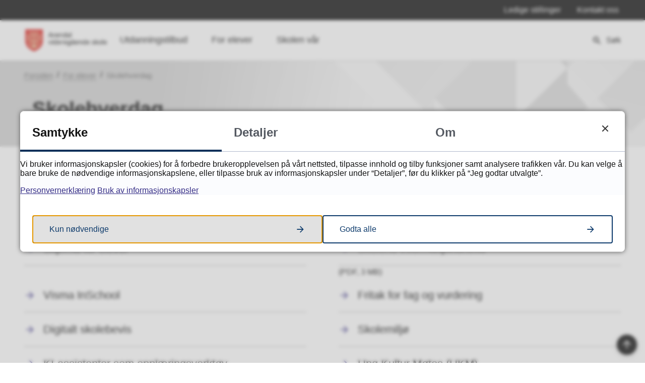

--- FILE ---
content_type: text/html; charset=utf-8
request_url: https://arendal.vgs.no/for-elever/skolehverdag/
body_size: 14506
content:


<!DOCTYPE html>
<html lang="nb">
<head><meta charset="utf-8" /><meta name="format-detection" content="telephone=no" />
        <base href="/">
    <link href="/templates/assets/css/default.css?v=17.10.4468" type="text/css" rel="stylesheet">
<script src="/ClientApp/vanilla/templates/dist/bundle.js?v=17.10.4468" type="module"></script>
<script src="/ClientApp/vanilla/web-component-library/dist/index.js" type="module"></script>
<script src="/clientapp/reactjs-front/shared-components/dist/acos-shared-components.umd.js"></script><link href="/templates/assets/legacy-css/default-typography.css?v=20250526" rel="stylesheet" type="text/css" /><link href="/templates/assets/legacy-css/default-skip-to-links.css?v=20230510" rel="stylesheet" type="text/css" /><link href="https://cdn.jsdelivr.net/npm/remixicon@latest/fonts/remixicon.min.css" rel="stylesheet" /><link href="/templates/assets/legacy-css/default-tabfocus-styles.css?v=20250331" rel="stylesheet" type="text/css" />
<meta http-equiv="X-UA-Compatible" content="IE=edge" />
<script src="/script/jQuery/jquery-1.12.4.min.js"></script>
<script src="/script/jQuery/jquery-migrate-1.4.1.min.js"></script>







<script src="/script/js/basefunksjoner.js?v=20210408"></script>




<script src="/script/jQuery/jquery.acos.js?v=20102020"></script>

<link type="text/css" rel="stylesheet" href="/clientApp/reactjs-front/tilbakemelding/build/static/css/main.da8afa71.css?v=17.10.4468" />
<link type="text/css" rel="stylesheet" href="/clientApp/reactjs-front/cookie-notice/dist/assets/index-CwygscSY.css?v=17.10.4468" />
<link type="text/css" rel="stylesheet" href="/Maler/Standard/Handlers/StyleHandler.ashx?bundle=lightbox&portalID=6&sprakID=1&designID=6&v=17.10.4468" />
<link type="text/css" rel="stylesheet" href="/Maler/Default/assets/css/themes/default/default.css?v=17.10.4468" />
<link type="text/css" rel="stylesheet" href="/Maler/Standard/Handlers/StyleHandler.ashx?bundle=signature&portalID=6&sprakID=1&designID=6&v=17.10.4468" />
<link type="text/css" rel="stylesheet" href="/Design/fylkeskommunene/fylkene/v2019/assets/css/themes/agder/agder-vgs/agder-vgs--blue.css?v=v17.10.04468" />
<link type="text/css" rel="stylesheet" href="/css/autoSuggest/autoSuggest.min.css?v=20230704" />

    
    <meta name="viewport" content="width=device-width, initial-scale=1" />
    
    
    
    
    
<title>
	Skolehverdag - Arendal videregående skole
</title><link href="/css/css.ashx?style=artikkel" rel="stylesheet" type="text/css" /><link href="/css/css.ashx?style=login" rel="stylesheet" type="text/css" /><link rel="shortcut icon" href="/handlers/bv.ashx/i40b4c757-846f-443a-a4f7-f03b1935989e/favicon.ico"/>
<meta name="language" content="nb" />


            <style>
                body.has-page-title:has(.js-content-title) {
                    .js-content-title {
                        display: none !important;
                    }
                }
            </style>
         <meta name="acos-cmscontext" content="w3029$o-1$m1289$sl0" />
</head>
<body lang="nb">
    
    
        <cc-cookie-manager-component identitfier="6"></cc-cookie-manager-component>
        <div class="cookie-notice" data-cookie-mode="1" data-identifier="6"></div>
    
    
    
    <div aria-label="Snarveier " role="navigation">

	<ul class="il-skip-to-links hidden">

		<li class="il-skip-to-link-item"><a class="il-skip-to-link" href="#contentInnhold">Hopp til innhold</a></li>
		<li class="il-skip-to-link-item"><a class="il-skip-to-link" href="#contentHovedmeny">Hopp til meny</a></li>
		<li class="il-skip-to-link-item"><a class="il-skip-to-link" href="#contentSok">Hopp til søk</a></li>

	</ul>
</div>

    

    
    
    
    <form method="post" action="/for-elever/skolehverdag/" id="aspnetForm" class="no-script transport-page subpage">
<div>
<input type="hidden" name="__VIEWSTATE" id="__VIEWSTATE" value="RANOdknPHVrh477Rl/NSdrqnbsGQfuAyE/s4x6d5qz1vTtIRaz2T3Kt052PNJvdvAxOnCuLwin343wU9HJWz0bXgYohIsey8fs7C4WLnhRiiY5y4ZulBMjorXVjHYocCUuIHFGMo+y6mbb9ygs9xTZf9B/M17x3HTdqa3686V937MN3/7PBw1RJ2l/TmNo2Mq7E5Rn5kC4t41FAXfExzvnaYjjdK1r05evtIBX8p4Kxz2ha9+DLfA6nLn9lE5/b0zRDH/WjG2hQntDl//zRaiCcVOh8eFBkpkH/xifKgKT/JfPA/VRx5Hb3XPNYoDUvNyVg+yIhbvvfOfXK6KpAa1ixw/k5/eqLde/lWujOqFwmHvqMAcoTBdP5Tv8bTCRNgb1ThKq7JJUlNXt3+WwBbksxYwEga+FtGpgQE5HlXv847puZyn6drTDmVzB0oSTmkczTfQ6a7s+o+RBU4mfkoaNi6a9HsdCkLMeXDR0Xd3GskMJZ4sFG0v9zUQIDchdFBZNvYIyHGnyGlRJfULFwpWqs+2RuMY9AWzDfV7/DSS2iXSOfP2SI7oGOPA5TgbBdn/w2g1gjfOwTHTM8foWmtluH6QSYjij6KpUwvnHoWJAc0bfUWSQr5nE/v8UV/ddD5kc8i0wLGQQOib2u1YXXAZs1TQ/IXvfpMZyOtT0m2Rtot/WucwX8kLj6QgZOd4aAuu1EKTZQXZQIsLn2XpSZY0x9V6NYif6XdgnuAVfjWiUbV/Z/ea7pdYSY8JMBZyxCsrLWMPGgyYnAU5vRY9S9AP8uIU1q5eAkeCsg3xOLPswFJ05Jl8Gc20WphGV+F4lmutoOh+v8Ro06ehhFMUuqtelBe6jaVi3CuIPyxNjtqMGIsshi/+18OrQt/wxYIrD0orpMzL3pu8HvSjGfgfNb3EQLcH2xAnMTsuiF0Ac9a2DoP4Vw+vbfDFlh6BhLxYX0ssreqEbvXzJjB2QYzx9tMDNmuttSYNxTdB2/UzAUp+bv5yyamzVVLYMJj+cLCpaY0zZKb2Hi8qeW0hXqH4wC6USz+Y6iMYQrm1m4mJ47scsQLIZkY/Di2UcCn2cpS54DbaI5FyJpsLhdLMyPkeoo/Uzz3VSiEeCD4Tygbsc7NRaVjzjyWpyLh1UcQWUtXlthxliMnaK6sX5hk2wXEbLDsQyJWgf6MciVG/p1vGTxYsDC1M3zd5y5QIeNASpZXk3mxAzBIxoRgTLxYFJsvViCdB3h3y8KTqeqITDBqPIRBhT7hK3xqQ5VQKmbXaDkWy6CDqo6Nc9JYt/DGgKsgFQMQ2YvrRpABhFSY5MAs8OPcjpbxVP8DlDU6hkHimxBQ+ZDBFOLtCo3UBYzKLX2WBnVT4oVfhgFKy03gc7eTeUfC40ydf3RPuZYtSYC1LbRvAq/+2h971xOlJIkMTrXveM//fPXhTZ0BDBy2qDIuxc8bLEd8l1lGVHP6kmQ3HF9b5WVRU8ZPZGEVoHZYzaft+gUMBdwQEmCh6c/ckFog9um7dmTlhbP/HPeXCY56VIM7YhvnmnO34er45I9ozgDWz9akekzTbMjCL9JkAu/[base64]/V4bgoQ63PQwiuM18hJ30Reiic+iqmSG63SR+tLNomZe0VKxUA9LuzXKor+Yi6ZXpD9lEm9q4EZkHGejyv2nbEXvqZ1L/n+tdlNR4CjQ2YRPays3ZKI9uVzNO6x/MtjYR+URW1h1ehXtsM81uIBQAvP/T41OVNXk2uQkcRtkcp2lM3LBeGXDNccc5Fwtda+Jq80cy3QOccY/l66cNCHSFYngiRgUYDEn1CW/3jBN0tbZNPsLu7yTKfkuY4A7vvOhxHR+WsK6WvmcC+In5QtAgcttTzMrspot18DQgT9c4WTMuURuqsHQSdryKEmoEHu04VIAJNd5Je9fzMmnLqBWoUgr2FGAmIfl9uaH78fayc+fmgdoDPXDfLtnE4teb/AEmgb45ekS5WNe8bSHR8hSswCs4arv/wffGUB05SYlsUhc2T8B95Xqk+EiY9dMtQbNCe9AO7PJMx6dwKF9//9IDP9haX6q4LDmd1utBgL6h2LdKeX+IYFa1iTksxgAmjDTTk5qWtMB2srm9hYRsVlUVfVKLmxBF69z61nQmZ5rxPI0Y2Kl+Xi3TUov9tBiG3/pDjs/O/R6PO4bPndVdinS1uIwGWrNLL43lRmuvxCkAbq8/UaF+2DF5Dj6ziIjyqYbp8nvsy8ZqyjuumxhIO8VqJjI6TjzRfxR02I3w52/HzYPpOEg20utR30j01lGa6h2p5eyLNGUwczwP0BBntjMNS+gYF0XLF1Jb+wjN9VPxCBDZ1IiNVF798EWbRHvJbkfPzdDrpSzyt2052jUY4DYCdLPCn0Z5Gou7HkvlJlE/iYKGBsCPvAIiatN2L5Ai5yxugbBp5ykWNs39Mi3mwty28eoBmw7b2Kdgz7i0s6nD4gA5gckzPQlwqPFvon1v3TvJjQJLAsOwZCgX7mRBTZme7SY7j97V/WUM8q5bcvQH9XsXqC3WVTXh1HeX1F/[base64]/vFx81gNC/v+DEvbEyZIHdTe75ABDFIhUB0UsZ7sj55pxh6kXoNI/CTQaHvH3aQkA4Q0mm5n0rxeVg0nNpkvuyOo+/nsWn/4PUUGCIdXrvHGiDIgySEZfABqHczLXZhJj2FBBlgR6j+shJbCxJxRuFJRHYKHjCEqJU6WT6vA=" />
</div>


<script type="text/javascript">
//<![CDATA[
function addLoadEvent(func) {
var oldonload = window.onload;
if (typeof window.onload != 'function') {
window.onload = func;
} else {
window.onload = function() {
if (oldonload) {
oldonload();
}
func();
}
}
}   
//]]>
</script>

<div>

	<input type="hidden" name="__VIEWSTATEGENERATOR" id="__VIEWSTATEGENERATOR" value="5D6C0733" />
	<input type="hidden" name="__EVENTTARGET" id="__EVENTTARGET" value="" />
	<input type="hidden" name="__EVENTARGUMENT" id="__EVENTARGUMENT" value="" />
	<input type="hidden" name="__VIEWSTATEENCRYPTED" id="__VIEWSTATEENCRYPTED" value="" />
	<input type="hidden" name="__EVENTVALIDATION" id="__EVENTVALIDATION" value="hW0FLDvNVu4faKy+/h4+YReBH+HxSZy456RGvXL3ngTPa4ho7jix2SKReU17x0C8AYoD82Pf3vSRKANMyHXOG72bU0hvUGWVNqprSEpOxstZUKt/ItD1ipcjXLdd8PKYrIkbmhi3XKrLgxmr+say9YQA0/9RSLBCNW1T7K+W3WQB3ODsbzfPRJLt6OlQuwNw3uHalAjOV8Tf3M6V4gkVL4kDt19zeO03YX59svMh+uAaiB1gzGXtfNvP9gTaexA4WYrLHPrUge79aQDzFb29tw==" />
</div>

        
        
        
        
            <header class="header">
                <a name="header"></a>
                
                    <div class="header-upper wrapper-outer">
                        <div class="header-upper-content wrapper-inner wrapper-inner--full-width">
                            <!-- Start sone -->
<div id="Sone2003" class="zone Zone webPartZoneVertical">

</div>
<!-- Slutt sone --><!-- Start sone -->
<div id="Sone2004" class="zone Zone webPartZoneVertical">

	<div class="webPart" id="ctl00_ctl00_ctl00_ctl00_innhold_ctl04_WebpartId_466">
		<div class="webPartInnhold">
			
<ul class="vListe"><li class="toplevel"><a href="https://agderfk.no/om-oss/ledige-stillinger/" data-id="599" class=""><span><span class="img"></span><span class="text">Ledige stillinger</span></span></a></li><li class="toplevel"><a href="https://arendal.vgs.no/kontakt-oss/" data-id="600" class=""><span><span class="img"></span><span class="text">Kontakt oss</span></span></a></li></ul>
		</div>
	</div>

</div>
<!-- Slutt sone -->
                        </div>
                    </div>
                
                <div class="header-lower wrapper-outer">
                    <div class="header-lower-content wrapper-inner wrapper-inner--full-width">
                        <div class="logo">
                            <a id="ctl00_ctl00_ctl00_ctl00_innhold_hlDefault" href="/">
                                    <span class="custom-logo">
                                        <img alt="Arendal Videregående Skole" src="/handlers/bv.ashx/i04e8ba0c-722d-431b-852f-5fc9d16fe2ad/arendal_vgs_rgb.png" />
                                    </span>
                                </a>
                        </div>
                        <div class="navigation">
                            
                                <div class="navigation-links">
                                    <!-- Start sone -->
<div id="Sone2002" class="zone Zone webPartZoneVertical">

	<div class="webPart" id="ctl00_ctl00_ctl00_ctl00_innhold_ctl05_WebpartId_465">
		<div class="webPartInnhold">
			
<ul class="vListe"><li class="toplevel"><a href="https://arendal.vgs.no/utdanningstilbud/" data-id="603" class=""><span>Utdanningstilbud</span></a></li><li class="toplevel"><a href="https://arendal.vgs.no/for-elever/" data-id="604" class=""><span>For elever</span></a></li><li class="toplevel"><a href="https://arendal.vgs.no/skolen-var/" data-id="605" class=""><span>Skolen vår</span></a></li></ul>
		</div>
	</div>

</div>
<!-- Slutt sone -->
                                </div>
                            

                        </div>
                        <div class="navigation-buttons">
                            <a name="contentHovedmeny"></a>

                            <button type="button" class="search-box-toggle">
                                <span>
                                    Søk 
                                </span>
                            </button>
                            <button type="button" class="main-menu-toggle">
                                <span class="vis-meny">
                                    Meny 
                                </span>
                            </button>
                        </div>
                    </div>
                </div>
            </header>
        
        <nav class="main-menu">
            <div class="main-menu-content">
                
                <!-- Start sone -->
<div id="Sone100000" class="zone Zone webPartZoneVertical">

	<div class="webPart nav-menu" id="ctl00_ctl00_ctl00_ctl00_innhold_ctl07_WebpartId_486">
		<div class="webPartInnhold">
			
<ul class="vListe"><li class="toplevel"><a href="https://arendal.vgs.no/utdanningstilbud/" data-id="603" class="">Utdanningstilbud</a></li><li class="toplevel"><a href="https://arendal.vgs.no/for-elever/" data-id="604" class="">For elever</a></li><li class="toplevel"><a href="https://arendal.vgs.no/skolen-var/" data-id="605" class="">Skolen vår</a></li></ul>
		</div>
	</div>

	<div class="webPart top-menu" id="ctl00_ctl00_ctl00_ctl00_innhold_ctl07_WebpartId_487">
		<div class="webPartInnhold">
			
<ul class="vListe"><li class="toplevel"><a href="https://agderfk.no/om-oss/ledige-stillinger/" data-id="599" class="">Ledige stillinger</a></li><li class="toplevel"><a href="https://arendal.vgs.no/kontakt-oss/" data-id="600" class="">Kontakt oss</a></li></ul>
		</div>
	</div>

</div>
<!-- Slutt sone -->
            </div>
        </nav>
        <div class="search-box wrapper-outer" role="search">
            <div class="search-box-content wrapper-inner">
                <div id="ctl00_ctl00_ctl00_ctl00_innhold_ucSokLiten_pnlSok" onkeypress="javascript:return WebForm_FireDefaultButton(event, &#39;ctl00_ctl00_ctl00_ctl00_innhold_ucSokLiten_btnSearch&#39;)">
	
<div class="js-searchform" data-action-url="/sok.aspx">
    <div id="ctl00_ctl00_ctl00_ctl00_innhold_ucSokLiten_pnlAutoSuggest">
		
        
        
        
        <script>
            $(function () {
                if (typeof window.AutoSuggest !== 'undefined') { 
                    document.querySelector("#ctl00_ctl00_ctl00_ctl00_innhold_ucSokLiten_txtSearch").setAttribute('autocomplete', 'off');
                    AutoSuggest.init(document.querySelector("#ctl00_ctl00_ctl00_ctl00_innhold_ucSokLiten_txtSearch"), {
                        PortalID: 6,
                        SprakID: 1,
                        Token: '6a04a7486d0844a98f71e59b4b26c83c',
                        AutoSuggestWordsURL: '/api/presentation/sok/Forslag',
                        DidYouMeanURL: '/api/presentation/sok/ForslagPaAndreOrd',
                        Container: $("#ctl00_ctl00_ctl00_ctl00_innhold_ucSokLiten_pnlSok"),
                        btnSearch: $("#ctl00_ctl00_ctl00_ctl00_innhold_ucSokLiten_btnSearch, #ctl00_ctl00_ctl00_ctl00_innhold_ucSokLiten_btnImageSearch"),
                        oSeResultatFor: ''
                    });
				}
            });
        </script>
    
	</div>
    <a name="contentSok"></a>
	

    <input type="hidden" name="ctl00$ctl00$ctl00$ctl00$innhold$ucSokLiten$hdMId1" id="ctl00_ctl00_ctl00_ctl00_innhold_ucSokLiten_hdMId1" value="1271" />
    <input name="ctl00$ctl00$ctl00$ctl00$innhold$ucSokLiten$txtSearch" type="text" id="ctl00_ctl00_ctl00_ctl00_innhold_ucSokLiten_txtSearch" class="js-liten-trigger-search" aria-label="Søketekst" placeholder="Hva leter du etter?" />
    <input type="submit" name="ctl00$ctl00$ctl00$ctl00$innhold$ucSokLiten$btnSearch" value="Søk" id="ctl00_ctl00_ctl00_ctl00_innhold_ucSokLiten_btnSearch" />
    

    <script>
        (function () {

            const input = document.getElementById('ctl00_ctl00_ctl00_ctl00_innhold_ucSokLiten_txtSearch');
            const searchBase = '/sok.aspx';
            const searchUrl = searchBase + (searchBase.includes('?') ? '&' : '?') + 'MId1=1271&soketekst='

            if(input) {
                var searchBoxes = document.querySelectorAll('.js-searchform .js-liten-trigger-search');

                if (searchBoxes) {
                    for (var i = 0; i < searchBoxes.length; i++) {
                        var searchBox = searchBoxes[i];

                        if (!searchBox.hasAttribute('data-handled')) {
                            searchBox.setAttribute('data-handled', 'true');

                            searchBox.addEventListener('keydown', function(e) {
                                if (e.which == 13) {
                                    window.location.href = searchUrl + input.value;
                                }
                            });
                        }
                    }
                }

                var submitButtons = document.querySelectorAll('.js-searchform input[type="submit"]');
        
                if (submitButtons) {
                    for (var i = 0; i < submitButtons.length; i++) {
                        var submitButton = submitButtons[i];
                    
                        if (!submitButton.hasAttribute('data-handled')) {
                            submitButton.setAttribute('data-handled', 'true');

                            submitButton.addEventListener('click', function (e) { 
                                e.preventDefault();
                                window.location.href = searchUrl + input.value;
                            });
                        }
                    }
                }
            }

        })();
    </script>
</div>

</div>
            </div>
        </div>
        
        
    

    
    
        <div class="page-navigation-banner">
            
                <div class="upper-page-navigation wrapper-outer">
                    <div
                        class="upper-page-navigation-content wrapper-inner wrapper-inner--full-width">
                        
                            <div class="breadcrumbs">
                                <div class="breadcrumbsWrapper">
                                    
        <span>
            <span class="breadcrumbs__label ">
                Du er her:
            </span>
        </span>
        <ul id="breadcrumb-ctl00_ctl00_ctl00_ctl00_innhold_MidtSone_ucBreadcrumbs" class="breadcrumbs__list js-breadcrumb">
    
        <li class="breadcrumbs__item">
            <a href="https://arendal.vgs.no:443/" 
                >
                <span>Forsiden</span>
            </a> 
        </li>
    
        <li class="breadcrumbs__item">
            <a href="https://arendal.vgs.no:443/for-elever/" 
                >
                <span>For elever</span>
            </a> 
        </li>
    
        <li class="breadcrumbs__item">
            <a href="https://arendal.vgs.no:443/for-elever/skolehverdag/" 
                >
                <span>Skolehverdag</span>
            </a> 
        </li>
    
        </ul>
    

<script>

    (function () {

        

        var initialBreadcrumbs = [];

        function createBreadcrumbItem(title, url) {
            var liElement = document.createElement('li');
            liElement.classList.add('breadcrumbs__item');

            var aElement = document.createElement('a');
            aElement.href = url;

            liElement.appendChild(aElement);

            var spanElement = document.createElement('span');
            spanElement.innerText = title;

            aElement.appendChild(spanElement);

            return liElement;
        }

        function initialize() {
            var breadcrumbElements = document.querySelectorAll('.js-breadcrumb');

            if (breadcrumbElements) {
                for (var i = 0, length = breadcrumbElements.length; i < length; i++) {
                    var breadcrumbElement = breadcrumbElements[i];

                    initialBreadcrumbs[breadcrumbElement.id] = breadcrumbElement.querySelectorAll('li');
                }
            }
        }

        document.addEventListener('DOMContentLoaded', function () {
            if (!window.legacyBreadcrumbsInitialized) {
                initialize();

                if (window.eventBus) {
                    window.eventBus.addEventListener('add-breadcrumb-item', function (event) {
                        var breadcrumbElements = document.querySelectorAll('.js-breadcrumb');

                        if (breadcrumbElements) {
                            for (var i = 0, length = breadcrumbElements.length; i < length; i++) {
                                var breadcrumbElement = breadcrumbElements[i];

                                var breadcrumbItemElement = createBreadcrumbItem(event.target.title, event.target.url);

                                breadcrumbElement.appendChild(breadcrumbItemElement);
                            }
                        }
                    });

                    window.eventBus.addEventListener('remove-breadcrumb-item', function (event) {
                        var breadcrumbElements = document.querySelectorAll('.js-breadcrumb');

                        if (breadcrumbElements) {
                            for (var i = 0, length = breadcrumbElements.length; i < length; i++) {
                                var breadcrumbElement = breadcrumbElements[i];

                                if (breadcrumbElement.lastElementChild) {
                                    breadcrumbElement.removeChild(breadcrumbElement.lastElementChild);
                                }
                            }
                        }
                    });

                    window.eventBus.addEventListener('reset-breadcrumb', function (event) {
                        var breadcrumbElements = document.querySelectorAll('.js-breadcrumb');

                        if (breadcrumbElements) {
                            for (var i = 0, length = breadcrumbElements.length; i < length; i++) {
                                var breadcrumbElement = breadcrumbElements[i];

                                breadcrumbElement.innerHTML = '';

                                for (var j = 0; j < initialBreadcrumbs[breadcrumbElement.id].length; j++) {
                                    var breadcrumbItemElement = initialBreadcrumbs[breadcrumbElement.id][j];

                                    breadcrumbElement.appendChild(breadcrumbItemElement);
                                }                           
                            }
                        }
                    });
                }

                window.legacyBreadcrumbsInitialized = true;
            }
        });

    })();

</script>
                                </div>
                            </div>
                        
                    </div>
                </div>
            <a name="contentInnhold"></a>

                <div class="page-title wrapper-outer js-page-title">
                    <div class="page-title-content wrapper-inner">
                        <div
                            class="page-title-content-block page-title-content-block--left">
                            <h1 class="js-page-title-text">
                                Skolehverdag
                            </h1>
                            <!-- Start sone -->
<div id="Sone10002" class="zone Zone webPartZoneVertical">



</div>
<!-- Slutt sone -->
                        </div>
                        
                    </div>
                </div>
            
        </div>
        
            <div class="lower-page-navigation wrapper-outer">
                <div class="lower-page-navigation-content wrapper-inner">
                    
                        <div class="sub-navigation">
                            
<ul class="vListe">
<li><a href="https://agderfk.no/vare-tjenester/skole-og-opplaring/opplaring-i-skole/skoledager-ferier-og-fridager/" data-id="6758"><span><span class="text">Skoleferier og fridager (skoleruta)</span></span></a></li><li><a href="https://arendal.vgs.no:443/for-elever/skolehverdag/skoleskyss/"><span><span class="text">Skoleskyss</span></span></a></li><li><a href="https://arendal.vgs.no:443/for-elever/skolehverdag/lan-og-stipend/"><span><span class="text">Lån og stipend</span></span></a></li><li><a href="https://arendal.vgs.no:443/for-elever/skolehverdag/ikt-tjenesten-ved-arendal-vgs/"><span><span class="text">IKT-tjenesten ved Arendal vgs</span></span></a></li><li><a href="https://arendal.vgs.no:443/for-elever/skolehverdag/skjema-for-elever/"><span><span class="text">Skjema for elever</span></span></a></li><li><a href="https://arendal.vgs.no:443/for-elever/skolehverdag/skolens-informasjonshefte/" class=" filetype-pdf" data-id="8193"><span><span class="text">Skolens informasjonshefte</span><span class="file-ext-size"> (PDF, 3 MB)</span></span></a></li><li><a href="https://arendal.vgs.no:443/for-elever/skolehverdag/visma-inschool/"><span><span class="text">Visma InSchool</span></span></a></li><li><a href="https://arendal.vgs.no:443/for-elever/skolehverdag/fritak-for-fag-og-vurdering/"><span><span class="text">Fritak for fag og vurdering</span></span></a></li><li><a href="https://arendal.vgs.no:443/for-elever/skolehverdag/digitalt-skolebevis/"><span><span class="text">Digitalt skolebevis</span></span></a></li><li><a href="https://arendal.vgs.no:443/for-elever/skolehverdag/skolemiljo/" data-id="44661"><span><span class="text">Skolemiljø</span></span></a></li><li><a href="https://arendal.vgs.no:443/for-elever/skolehverdag/ki-assistenter-som-opplaringsverktoy/"><span><span class="text">KI-assistenter som opplæringsverktøy</span></span></a></li><li><a href="https://arendal.vgs.no:443/for-elever/skolehverdag/ung-kultur-motes-ukm/"><span><span class="text">Ung Kultur Møtes (UKM)</span></span></a></li><li><a href="https://arendal.vgs.no:443/for-elever/skolehverdag/forsikring-for-elever/"><span><span class="text">Forsikring for elever</span></span></a></li><li><a href="https://arendal.vgs.no:443/for-elever/skolehverdag/pc-for-elever/"><span><span class="text">PC for elever</span></span></a></li><li><a href="https://arendal.vgs.no:443/for-elever/skolehverdag/parkering/"><span><span class="text">Parkering</span></span></a></li></ul>

                        </div>
                    
                </div>
            </div>
        
    
    
    
    

    

    

    <div class="zone-containers">
        
        
        
        
        
        
    </div>
    
        <div class="bottom-content-boxes wrapper-outer">
            <div class="bottom-content-boxes-content wrapper-inner">
                <!-- Start sone -->
<div id="Sone20000" class="zone Zone webPartZoneVertical">

	<div class="webPart" id="ctl00_ctl00_ctl00_ctl00_innhold_MidtSone_ctl14_WebpartId_485">
		<div class="webPartInnhold">
			
    <div id="tilbakemelding"></div>



		</div>
	</div>

</div>
<!-- Slutt sone -->
            </div>
        </div>
    

        
        
            <footer class="footer wrapper-outer">
                
                    <div class="footer-logo wrapper-inner">
                        <!-- Start sone -->
<div id="Sone7600" class="zone Zone webPartZoneVertical">

	<div class="webPart egendef" id="ctl00_ctl00_ctl00_ctl00_innhold_ctl09_WebpartId_476">
		<div class="webPartInnhold">
			<!-- Cached at 25.01.2026 00.51.48 (html) 25.01.2026 00.51.48 (content) (2) -->
<p><span class="displayBlock artikkel-bilde-container legacy-content-block legacy-content-block--image displayBlock marginRight15 floatLeft bilde width-one-half"><img alt="" src="/handlers/bv.ashx/ibc2def32-8054-46ba-a3a8-3b14698cf39e/w1200/q1400/k0e5a2ed0a36a/logo-test-1.png"/></span><span>&nbsp;</span><span>&nbsp;</span><span>&nbsp;</span></p>

<p>&nbsp;</p>

<p>&nbsp;</p>

<p>&nbsp;</p>


		</div>
	</div>

</div>
<!-- Slutt sone -->
                    </div>
                
                <div class="footer-content wrapper-inner">
                    <ul>
                        <li>
                            <!-- Start sone -->
<div id="Sone8000" class="zone Zone webPartZoneVertical">

	<div class="webPart egendef" id="ctl00_ctl00_ctl00_ctl00_innhold_ctl10_WebpartId_477">
		<div class="webPartInnhold">
			<!-- Cached at 25.01.2026 00.51.48 (html) 25.01.2026 00.51.48 (content) (2) -->
<h2 class="il-heading il-heading--h2">Servicetorget</h2>

<p><strong>Telefon </strong><br />
37 00 02 00</p>

<p><strong>&Aring;pningstider </strong><br />
Mandag - Fredag kl. 08:00 - 15:30</p>


		</div>
	</div>

</div>
<!-- Slutt sone -->
                        </li>
                        <li>
                            <!-- Start sone -->
<div id="Sone8001" class="zone Zone webPartZoneVertical">

	<div class="webPart egendef" id="ctl00_ctl00_ctl00_ctl00_innhold_ctl11_WebpartId_478">
		<div class="webPartInnhold">
			<!-- Cached at 25.01.2026 00.51.48 (html) 25.01.2026 00.51.48 (content) (2) -->
<h2 class="il-heading il-heading--h2">Kontakt oss</h2><p><strong>Postadresse:</strong><br />Arendal videreg&aring;ende skole<br />Postboks 788 Stoa<br />4809&nbsp;Arendal</p><p><strong>Fakturaadresse:</strong><br />EHF: 921707134<br />Agder fylkeskommune<br />Fakturamottak<br />Postboks 788 Stoa<br />4809 Arendal</p><p><b>Postadresse for pakker og tidsskrifter:</b><br />Arendal&nbsp;videreg&aring;ende skole<br />Kirkebakken 8<br />4836 Arendal</p><p><a class="InnholdLinkTekst link-webpage " href="https://arendal.vgs.no/kontakt-oss/send-henvendelser-og-dokumenter-pa-en-sikker-mate/" data-id='2056'>Send epost</a></p><p>Organisasjonsnummer:&nbsp;921707134 (Agder fylkeskommune</p>

		</div>
	</div>

</div>
<!-- Slutt sone -->
                        </li>
                        <li>
                            <!-- Start sone -->
<div id="Sone8002" class="zone Zone webPartZoneVertical">

	<div class="webPart egendef" id="ctl00_ctl00_ctl00_ctl00_innhold_ctl12_WebpartId_479">
		<div class="webPartInnhold">
			<!-- Cached at 25.01.2026 00.51.48 (html) 25.01.2026 00.51.48 (content) (2) -->
<h2 class="il-heading il-heading--h2">Her finner du oss</h2><p><strong>Tyholmen&nbsp; &nbsp; &nbsp; &nbsp; &nbsp; &nbsp; &nbsp; &nbsp; &nbsp; &nbsp; &nbsp; &nbsp;Barbu</strong><br />Kirkebakken 8 &nbsp; &nbsp; &nbsp; &nbsp; &nbsp; &nbsp; &nbsp; &nbsp; Mølleheia 12<br />4836 Arendal&nbsp; &nbsp; &nbsp; &nbsp; &nbsp; &nbsp; &nbsp; &nbsp; &nbsp;4841 Arendal<strong>&nbsp; &nbsp; &nbsp; &nbsp;&nbsp;</strong><br />&nbsp;</p><p>&nbsp;</p><p>&nbsp;</p>

		</div>
	</div>

</div>
<!-- Slutt sone -->
                        </li>
                    </ul>
                </div>
                <div class="footer-sole wrapper-inner">
                    <!-- Start sone -->
<div id="Sone8004" class="zone Zone webPartZoneVertical">

	<div class="webPart sosiale-medier" id="ctl00_ctl00_ctl00_ctl00_innhold_ctl13_WebpartId_480">
		<h2 class="webPartTittel">
			<span>Følg oss</span>
		</h2><div class="webPartInnhold">
			
<ul class="vListe"><li class="toplevel facebook"><a href="https://www.facebook.com/Arendalvgs/" data-id="608" class=""><span><span class="img"></span><span class="text">Facebook</span></span></a></li><li class="toplevel gfx-agderlogo"><a href="https://agderfk.no/" data-id="16214" class=""><span><span class="img"></span><span class="text">Agder fylkeskommune</span></span></a></li></ul>
		</div>
	</div>

	<div class="webPart footer-links" id="ctl00_ctl00_ctl00_ctl00_innhold_ctl13_WebpartId_481">
		<div class="webPartInnhold">
			
<ul class="vListe"><li class="toplevel right-align"><a href="#" data-id="614" class=""><span><span class="img"></span><span class="text">Design og utvikling: ACOS</span></span></a></li><li class="toplevel"><a href="https://agderfk.no/ombud-i-agder/personvernombudet/" data-id="37569" class=""><span><span class="img"></span><span class="text">Personvernombudet</span></span></a></li><li class="toplevel"><a href="https://arendal.vgs.no/nettstedkart/" data-id="46391" class=""><span><span class="img"></span><span class="text">Nettstedskart</span></span></a></li><li class="toplevel"><a href="https://uustatus.no/nb/erklaringer/publisert/e56a0dec-0927-405e-8776-90d97c13cf1e" data-id="47800" class=""><span><span class="img"></span><span class="text">Tilgjengelighetserklæring</span></span></a></li></ul>
		</div>
	</div>

</div>
<!-- Slutt sone -->
                </div>
            </footer>
        
        <div class="back-to-top-button-wrapper">
            <a class="back-to-top-button js-back-to-top-button" href="#header">
                <span>Til toppen</span>
            </a>
        </div>
    
<script type="text/javascript">
//<![CDATA[
var theForm = document.forms['aspnetForm'];
if (!theForm) {
    theForm = document.aspnetForm;
}
function __doPostBack(eventTarget, eventArgument) {
    if (!theForm.onsubmit || (theForm.onsubmit() != false)) {
        theForm.__EVENTTARGET.value = eventTarget;
        theForm.__EVENTARGUMENT.value = eventArgument;
        theForm.submit();
    }
}
//]]>
</script>


<script src="/WebResource.axd?d=794tw2WQKd3x-yr9MWHoCSfIQGAElhvVOqATpZyc3EWbScm-iXBeUHlCm5kq254dkgwuJMci9NGjlIFZ8Hf7oCvObznUd0nvOc0JBzxpg6Q1&amp;t=638901608248157332" type="text/javascript"></script>

<script src='/clientApp/reactjs-front/tilbakemelding/build/static/js/27.e030d1ab.chunk.js?v=17.10.4468'></script><script src='/clientApp/reactjs-front/tilbakemelding/build/static/js/main.290efcdf.js?v=17.10.4468'></script><script src='/clientApp/reactjs-front/cookie-notice/dist/assets/index-DXSjZSL3.js?v=17.10.4468' type='module'></script><script src='/Maler/Standard/Handlers/ScriptHandler.ashx?bundle=lightbox&portalID=6&sprakID=1&designID=6&v=17.10.4468'></script><script src='/Maler/Standard/Handlers/TranslationHandler.ashx?portalID=6&sprakID=1&designID=6&v=17.10.4468'></script><script src='/script/jQuery/jquery.cookie.js'></script><script src='/Design/fylkeskommunene/fylkene/v2019/assets/js/scripts.js?v=v17.10.04468'></script><script src='/script/js/jsinfo.min.js?v=1.1'></script><script src='/script/js/beredskap.js'></script><script src='/script/eventbus/eventbus.min.js'></script><script src='/templates/design/assets/js/common.js?v=v17.10.04468'></script><script src='/script/vanilla/autosuggest/autosuggest.vanilla.js?v=20250710'></script></form>

     
    

    <script>
        var virtualPath = "/";
    </script>

    
    <script>
        var pageTitleHandledByDesignTemplates = false;

        (function () {
            window.addEventListener('hashchange', (event) => {
                
                var hash = window.location.hash;

                if (hash) {
                    var fragment = hash;

                    var element = document.querySelector('[data-id="' + fragment.substr(1) + '"]');

                    if (element) {
                        setTimeout(function () {
                            var useScrollIntoView = true;

                            if (!useScrollIntoView) {
                                var clientRect = element.getBoundingClientRect();

                                var scrollToTopMargin = 130;

                                var scrollToOptions = {
                                    top: clientRect.top + scrollToTopMargin + window.scrollY,
                                    behavior: 'smooth'
                                };

                                window.scroll(scrollToOptions);
                            } else {
                                element.scrollIntoView({ behavior: 'smooth', block: 'start' });
                            }
                        }, 250);
                    }
                }
            });

            document.addEventListener('DOMContentLoaded', function () {
                var pageTitleElement = document.querySelector('.js-page-title');

                if (pageTitleElement) {
                    var pageTitleElementStyle = window.getComputedStyle(pageTitleElement);
                    var pageTitleElementIsVisible = pageTitleElementStyle.display !== 'none' && pageTitleElementStyle.visibility !== 'hidden' && pageTitleElementStyle.opacity !== '0';

                    if (pageTitleElementIsVisible) {
                        pageTitleHandledByDesignTemplates = true;

                        document.querySelector('body').classList.add('has-page-title');
                    }

                    if (window.eventBus) {
                        window.eventBus.addEventListener('set-page-title', function (event) {
                            if (event.target && event.target.text) {
                                var pageTitleTextElement = document.querySelector('.js-page-title-text');

                                if (pageTitleTextElement) {
                                    pageTitleTextElement.innerHTML = event.target.text;
                                }
                            }
                        });
                    }
                }


                var hash = window.location.hash;

                if (hash) {

                    if (hash.startsWith('#!#')) {
                        var fragment = hash.substr(2);

                        var element = document.querySelector(fragment);

                        if (element) {
                            setTimeout(function () {
                                var clientRect = element.getBoundingClientRect();
                                window.scroll(0, clientRect.top + window.scrollY);
                            }, 250);
                        }
                    } else {
                        var fragment = hash;

                        
                        try {
                            var element = document.querySelector(fragment);

                            if (!element) {
                                
                                element = document.querySelector('[data-id="' + fragment.substr(1) + '"]');

                                if (element) {
                                    setTimeout(function () {
                                        var clientRect = element.getBoundingClientRect();
                                        window.scroll(0, clientRect.top + window.scrollY);

                                        if (window.eventBus) {
                                            window.eventBus.dispatch('show-parent-container', element);
                                        }
                                    }, 250);
                                }
                            }
                        } catch {

                        }
                    }
                }

                var anchorElements = document.getElementsByTagName('a');
                
                for (var i = 0; i < anchorElements.length; i++) {
                    try {
                        var anchor = anchorElements[i];

                        var hasHref = anchor.hasAttribute('href');

                        if (hasHref) {
                            var isExternal = anchor.hostname != window.location.hostname;
                            var isJavascript = anchor.href.indexOf('javascript:') > -1
                            var isMailTo = anchor.href.indexOf('mailto:') > -1;
                            var isTelLink = anchor.href.indexOf('tel:') > -1;
                            var hasImage = anchor.querySelector('img');

                            if (isExternal && !isJavascript && !isMailTo && !isTelLink && !hasImage) {
                                if (!anchor.classList.contains('external-link')) {
                                    anchor.classList.add('external-link');
                                }

                                if (!anchor.classList.contains('external')) {
                                    anchor.classList.add('external');
                                }
                            }
                        }
                    } catch (e) {
                        // Internet Explorer might throw invalid argument exception for unknown reasons
                    }
                }

                var contentSkipToLink = document.querySelector('a.il-skip-to-link[href="#contentInnhold"]');

                if (contentSkipToLink) {
                    contentSkipToLink.addEventListener('click', function (event) {
                        event.preventDefault();

                        var contentSkipToLinkTarget = document.querySelector('a[name="contentInnhold"]');

                        if (contentSkipToLinkTarget) {
                            contentSkipToLinkTarget.setAttribute('tabindex', '-1');
                            contentSkipToLinkTarget.focus();

                            var top = contentSkipToLinkTarget.getBoundingClientRect().top;

                            var isSmoothScrollSupported = 'scrollBehavior' in document.documentElement.style;

                            var scrollToOptions = {
                                left: 0,
                                top: top,
                                behavior: 'smooth'
                            };

                            if (isSmoothScrollSupported) {
                                window.scroll(scrollToOptions);
                            } else {
                                window.scroll(scrollToOptions.left, scrollToOptions.top);
                            }
                        }
                    });
                }
            }, false);

            document.addEventListener('DOMContentLoaded', () => {
				const backToTopButton = document.querySelector('.js-new-back-to-top-button');
				if (backToTopButton) {
					backToTopButton.addEventListener('click', (event) => {
						event.preventDefault();
						const isSmoothScrollSupported = 'scrollBehavior' in document.documentElement.style;
						const header = document.getElementById('header');
						let top;
						if(!header){
							  const headerElements = document.getElementsByClassName('header');
							  if (headerElements.length > 0) {
								top = headerElements[0].getBoundingClientRect().top;
							  }
						}
						else {
							top = header.getBoundingClientRect().top;
						}
						const scrollToOptions = {
							left: 0,
							top: top,
							behavior: 'smooth'
						};
						if (isSmoothScrollSupported) {
							window.scroll(scrollToOptions);
						}
						else {
							window.scroll(0, top);
						}
					});
				}
			});

            // ------------------------------------------------------------------------
            // Focus-effekt kun ved tastaturnavigering
            // ------------------------------------------------------------------------

            document.addEventListener('mousedown', function () {
                if (document.documentElement.classList.contains('tabbing')) {
                    document.documentElement.classList.remove('tabbing');
                }

                if (document.body.classList.contains('tabbing')) {
                    document.body.classList.remove('tabbing');
                }
            });

            document.addEventListener('mouseup', function () {
                if (document.documentElement.classList.contains('tabbing')) {
                    document.documentElement.classList.remove('tabbing');
                }

                if (document.body.classList.contains('tabbing')) {
                    document.body.classList.remove('tabbing');
                }
            });

            document.addEventListener('keyup', function (event) {
                if (event.keyCode == 9) {
                    if (!document.documentElement.classList.contains('tabbing')) {
                        document.documentElement.classList.add('tabbing');
                    }

                    if (!document.body.classList.contains('tabbing')) {
                        document.body.classList.add('tabbing');
                    }
                }
            });
        })();
    </script>
   
</body>
</html>


--- FILE ---
content_type: text/css
request_url: https://arendal.vgs.no/css/autoSuggest/autoSuggest.min.css?v=20230704
body_size: 307
content:
#SokAutoSuggest{background-color:#fff;position:absolute;z-index:100}#SokAutoSuggest ul{box-shadow:0 2px 4px rgba(0,0,0,.2);list-style:none;margin:0;max-height:15em;padding:0;padding-top:0;overflow-y:scroll}#SokAutoSuggest ul li{cursor:pointer;padding:.5em}
